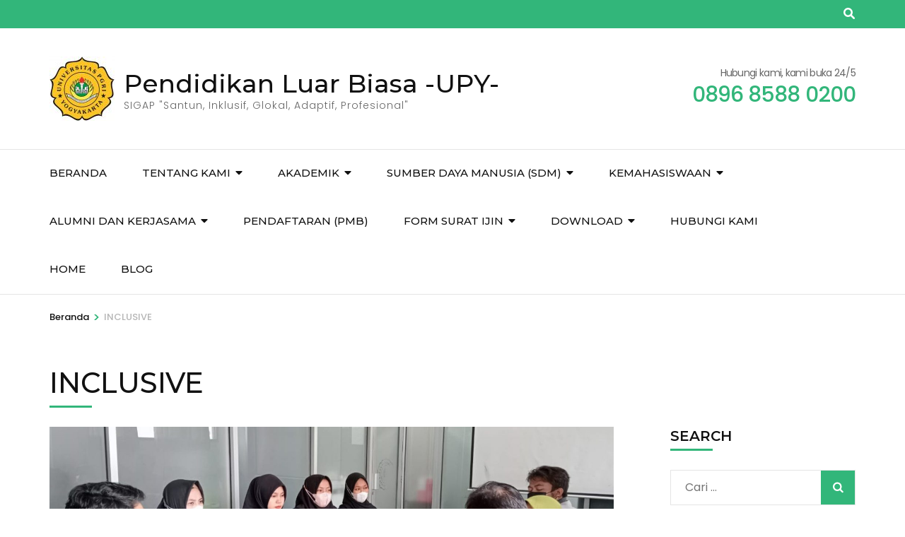

--- FILE ---
content_type: text/html; charset=UTF-8
request_url: https://plb.upy.ac.id/inklusif/
body_size: 12238
content:
    <!DOCTYPE html>
    <html lang="id">
    <head itemscope itemtype="https://schema.org/WebSite">

    <meta charset="UTF-8">
    <meta name="viewport" content="width=device-width, initial-scale=1">
    <link rel="profile" href="http://gmpg.org/xfn/11">
    <title>INCLUSIVE &#8211; Pendidikan Luar Biasa -UPY-</title>
<meta name='robots' content='max-image-preview:large' />
<link rel='dns-prefetch' href='//fonts.googleapis.com' />
<link rel="alternate" type="application/rss+xml" title="Pendidikan Luar Biasa -UPY- &raquo; Feed" href="https://plb.upy.ac.id/feed/" />
<link rel="alternate" type="application/rss+xml" title="Pendidikan Luar Biasa -UPY- &raquo; Umpan Komentar" href="https://plb.upy.ac.id/comments/feed/" />
<link rel="alternate" title="oEmbed (JSON)" type="application/json+oembed" href="https://plb.upy.ac.id/wp-json/oembed/1.0/embed?url=https%3A%2F%2Fplb.upy.ac.id%2Finklusif%2F" />
<link rel="alternate" title="oEmbed (XML)" type="text/xml+oembed" href="https://plb.upy.ac.id/wp-json/oembed/1.0/embed?url=https%3A%2F%2Fplb.upy.ac.id%2Finklusif%2F&#038;format=xml" />
<style id='wp-img-auto-sizes-contain-inline-css' type='text/css'>
img:is([sizes=auto i],[sizes^="auto," i]){contain-intrinsic-size:3000px 1500px}
/*# sourceURL=wp-img-auto-sizes-contain-inline-css */
</style>

<style id='wp-emoji-styles-inline-css' type='text/css'>

	img.wp-smiley, img.emoji {
		display: inline !important;
		border: none !important;
		box-shadow: none !important;
		height: 1em !important;
		width: 1em !important;
		margin: 0 0.07em !important;
		vertical-align: -0.1em !important;
		background: none !important;
		padding: 0 !important;
	}
/*# sourceURL=wp-emoji-styles-inline-css */
</style>
<link rel='stylesheet' id='wp-block-library-css' href='https://plb.upy.ac.id/wp-includes/css/dist/block-library/style.min.css?ver=b744ccc34e4f2957ac02b2ff546920a2' type='text/css' media='all' />
<style id='wp-block-image-inline-css' type='text/css'>
.wp-block-image>a,.wp-block-image>figure>a{display:inline-block}.wp-block-image img{box-sizing:border-box;height:auto;max-width:100%;vertical-align:bottom}@media not (prefers-reduced-motion){.wp-block-image img.hide{visibility:hidden}.wp-block-image img.show{animation:show-content-image .4s}}.wp-block-image[style*=border-radius] img,.wp-block-image[style*=border-radius]>a{border-radius:inherit}.wp-block-image.has-custom-border img{box-sizing:border-box}.wp-block-image.aligncenter{text-align:center}.wp-block-image.alignfull>a,.wp-block-image.alignwide>a{width:100%}.wp-block-image.alignfull img,.wp-block-image.alignwide img{height:auto;width:100%}.wp-block-image .aligncenter,.wp-block-image .alignleft,.wp-block-image .alignright,.wp-block-image.aligncenter,.wp-block-image.alignleft,.wp-block-image.alignright{display:table}.wp-block-image .aligncenter>figcaption,.wp-block-image .alignleft>figcaption,.wp-block-image .alignright>figcaption,.wp-block-image.aligncenter>figcaption,.wp-block-image.alignleft>figcaption,.wp-block-image.alignright>figcaption{caption-side:bottom;display:table-caption}.wp-block-image .alignleft{float:left;margin:.5em 1em .5em 0}.wp-block-image .alignright{float:right;margin:.5em 0 .5em 1em}.wp-block-image .aligncenter{margin-left:auto;margin-right:auto}.wp-block-image :where(figcaption){margin-bottom:1em;margin-top:.5em}.wp-block-image.is-style-circle-mask img{border-radius:9999px}@supports ((-webkit-mask-image:none) or (mask-image:none)) or (-webkit-mask-image:none){.wp-block-image.is-style-circle-mask img{border-radius:0;-webkit-mask-image:url('data:image/svg+xml;utf8,<svg viewBox="0 0 100 100" xmlns="http://www.w3.org/2000/svg"><circle cx="50" cy="50" r="50"/></svg>');mask-image:url('data:image/svg+xml;utf8,<svg viewBox="0 0 100 100" xmlns="http://www.w3.org/2000/svg"><circle cx="50" cy="50" r="50"/></svg>');mask-mode:alpha;-webkit-mask-position:center;mask-position:center;-webkit-mask-repeat:no-repeat;mask-repeat:no-repeat;-webkit-mask-size:contain;mask-size:contain}}:root :where(.wp-block-image.is-style-rounded img,.wp-block-image .is-style-rounded img){border-radius:9999px}.wp-block-image figure{margin:0}.wp-lightbox-container{display:flex;flex-direction:column;position:relative}.wp-lightbox-container img{cursor:zoom-in}.wp-lightbox-container img:hover+button{opacity:1}.wp-lightbox-container button{align-items:center;backdrop-filter:blur(16px) saturate(180%);background-color:#5a5a5a40;border:none;border-radius:4px;cursor:zoom-in;display:flex;height:20px;justify-content:center;opacity:0;padding:0;position:absolute;right:16px;text-align:center;top:16px;width:20px;z-index:100}@media not (prefers-reduced-motion){.wp-lightbox-container button{transition:opacity .2s ease}}.wp-lightbox-container button:focus-visible{outline:3px auto #5a5a5a40;outline:3px auto -webkit-focus-ring-color;outline-offset:3px}.wp-lightbox-container button:hover{cursor:pointer;opacity:1}.wp-lightbox-container button:focus{opacity:1}.wp-lightbox-container button:focus,.wp-lightbox-container button:hover,.wp-lightbox-container button:not(:hover):not(:active):not(.has-background){background-color:#5a5a5a40;border:none}.wp-lightbox-overlay{box-sizing:border-box;cursor:zoom-out;height:100vh;left:0;overflow:hidden;position:fixed;top:0;visibility:hidden;width:100%;z-index:100000}.wp-lightbox-overlay .close-button{align-items:center;cursor:pointer;display:flex;justify-content:center;min-height:40px;min-width:40px;padding:0;position:absolute;right:calc(env(safe-area-inset-right) + 16px);top:calc(env(safe-area-inset-top) + 16px);z-index:5000000}.wp-lightbox-overlay .close-button:focus,.wp-lightbox-overlay .close-button:hover,.wp-lightbox-overlay .close-button:not(:hover):not(:active):not(.has-background){background:none;border:none}.wp-lightbox-overlay .lightbox-image-container{height:var(--wp--lightbox-container-height);left:50%;overflow:hidden;position:absolute;top:50%;transform:translate(-50%,-50%);transform-origin:top left;width:var(--wp--lightbox-container-width);z-index:9999999999}.wp-lightbox-overlay .wp-block-image{align-items:center;box-sizing:border-box;display:flex;height:100%;justify-content:center;margin:0;position:relative;transform-origin:0 0;width:100%;z-index:3000000}.wp-lightbox-overlay .wp-block-image img{height:var(--wp--lightbox-image-height);min-height:var(--wp--lightbox-image-height);min-width:var(--wp--lightbox-image-width);width:var(--wp--lightbox-image-width)}.wp-lightbox-overlay .wp-block-image figcaption{display:none}.wp-lightbox-overlay button{background:none;border:none}.wp-lightbox-overlay .scrim{background-color:#fff;height:100%;opacity:.9;position:absolute;width:100%;z-index:2000000}.wp-lightbox-overlay.active{visibility:visible}@media not (prefers-reduced-motion){.wp-lightbox-overlay.active{animation:turn-on-visibility .25s both}.wp-lightbox-overlay.active img{animation:turn-on-visibility .35s both}.wp-lightbox-overlay.show-closing-animation:not(.active){animation:turn-off-visibility .35s both}.wp-lightbox-overlay.show-closing-animation:not(.active) img{animation:turn-off-visibility .25s both}.wp-lightbox-overlay.zoom.active{animation:none;opacity:1;visibility:visible}.wp-lightbox-overlay.zoom.active .lightbox-image-container{animation:lightbox-zoom-in .4s}.wp-lightbox-overlay.zoom.active .lightbox-image-container img{animation:none}.wp-lightbox-overlay.zoom.active .scrim{animation:turn-on-visibility .4s forwards}.wp-lightbox-overlay.zoom.show-closing-animation:not(.active){animation:none}.wp-lightbox-overlay.zoom.show-closing-animation:not(.active) .lightbox-image-container{animation:lightbox-zoom-out .4s}.wp-lightbox-overlay.zoom.show-closing-animation:not(.active) .lightbox-image-container img{animation:none}.wp-lightbox-overlay.zoom.show-closing-animation:not(.active) .scrim{animation:turn-off-visibility .4s forwards}}@keyframes show-content-image{0%{visibility:hidden}99%{visibility:hidden}to{visibility:visible}}@keyframes turn-on-visibility{0%{opacity:0}to{opacity:1}}@keyframes turn-off-visibility{0%{opacity:1;visibility:visible}99%{opacity:0;visibility:visible}to{opacity:0;visibility:hidden}}@keyframes lightbox-zoom-in{0%{transform:translate(calc((-100vw + var(--wp--lightbox-scrollbar-width))/2 + var(--wp--lightbox-initial-left-position)),calc(-50vh + var(--wp--lightbox-initial-top-position))) scale(var(--wp--lightbox-scale))}to{transform:translate(-50%,-50%) scale(1)}}@keyframes lightbox-zoom-out{0%{transform:translate(-50%,-50%) scale(1);visibility:visible}99%{visibility:visible}to{transform:translate(calc((-100vw + var(--wp--lightbox-scrollbar-width))/2 + var(--wp--lightbox-initial-left-position)),calc(-50vh + var(--wp--lightbox-initial-top-position))) scale(var(--wp--lightbox-scale));visibility:hidden}}
/*# sourceURL=https://plb.upy.ac.id/wp-includes/blocks/image/style.min.css */
</style>
<style id='wp-block-paragraph-inline-css' type='text/css'>
.is-small-text{font-size:.875em}.is-regular-text{font-size:1em}.is-large-text{font-size:2.25em}.is-larger-text{font-size:3em}.has-drop-cap:not(:focus):first-letter{float:left;font-size:8.4em;font-style:normal;font-weight:100;line-height:.68;margin:.05em .1em 0 0;text-transform:uppercase}body.rtl .has-drop-cap:not(:focus):first-letter{float:none;margin-left:.1em}p.has-drop-cap.has-background{overflow:hidden}:root :where(p.has-background){padding:1.25em 2.375em}:where(p.has-text-color:not(.has-link-color)) a{color:inherit}p.has-text-align-left[style*="writing-mode:vertical-lr"],p.has-text-align-right[style*="writing-mode:vertical-rl"]{rotate:180deg}
/*# sourceURL=https://plb.upy.ac.id/wp-includes/blocks/paragraph/style.min.css */
</style>
<style id='global-styles-inline-css' type='text/css'>
:root{--wp--preset--aspect-ratio--square: 1;--wp--preset--aspect-ratio--4-3: 4/3;--wp--preset--aspect-ratio--3-4: 3/4;--wp--preset--aspect-ratio--3-2: 3/2;--wp--preset--aspect-ratio--2-3: 2/3;--wp--preset--aspect-ratio--16-9: 16/9;--wp--preset--aspect-ratio--9-16: 9/16;--wp--preset--color--black: #000000;--wp--preset--color--cyan-bluish-gray: #abb8c3;--wp--preset--color--white: #ffffff;--wp--preset--color--pale-pink: #f78da7;--wp--preset--color--vivid-red: #cf2e2e;--wp--preset--color--luminous-vivid-orange: #ff6900;--wp--preset--color--luminous-vivid-amber: #fcb900;--wp--preset--color--light-green-cyan: #7bdcb5;--wp--preset--color--vivid-green-cyan: #00d084;--wp--preset--color--pale-cyan-blue: #8ed1fc;--wp--preset--color--vivid-cyan-blue: #0693e3;--wp--preset--color--vivid-purple: #9b51e0;--wp--preset--gradient--vivid-cyan-blue-to-vivid-purple: linear-gradient(135deg,rgb(6,147,227) 0%,rgb(155,81,224) 100%);--wp--preset--gradient--light-green-cyan-to-vivid-green-cyan: linear-gradient(135deg,rgb(122,220,180) 0%,rgb(0,208,130) 100%);--wp--preset--gradient--luminous-vivid-amber-to-luminous-vivid-orange: linear-gradient(135deg,rgb(252,185,0) 0%,rgb(255,105,0) 100%);--wp--preset--gradient--luminous-vivid-orange-to-vivid-red: linear-gradient(135deg,rgb(255,105,0) 0%,rgb(207,46,46) 100%);--wp--preset--gradient--very-light-gray-to-cyan-bluish-gray: linear-gradient(135deg,rgb(238,238,238) 0%,rgb(169,184,195) 100%);--wp--preset--gradient--cool-to-warm-spectrum: linear-gradient(135deg,rgb(74,234,220) 0%,rgb(151,120,209) 20%,rgb(207,42,186) 40%,rgb(238,44,130) 60%,rgb(251,105,98) 80%,rgb(254,248,76) 100%);--wp--preset--gradient--blush-light-purple: linear-gradient(135deg,rgb(255,206,236) 0%,rgb(152,150,240) 100%);--wp--preset--gradient--blush-bordeaux: linear-gradient(135deg,rgb(254,205,165) 0%,rgb(254,45,45) 50%,rgb(107,0,62) 100%);--wp--preset--gradient--luminous-dusk: linear-gradient(135deg,rgb(255,203,112) 0%,rgb(199,81,192) 50%,rgb(65,88,208) 100%);--wp--preset--gradient--pale-ocean: linear-gradient(135deg,rgb(255,245,203) 0%,rgb(182,227,212) 50%,rgb(51,167,181) 100%);--wp--preset--gradient--electric-grass: linear-gradient(135deg,rgb(202,248,128) 0%,rgb(113,206,126) 100%);--wp--preset--gradient--midnight: linear-gradient(135deg,rgb(2,3,129) 0%,rgb(40,116,252) 100%);--wp--preset--font-size--small: 13px;--wp--preset--font-size--medium: 20px;--wp--preset--font-size--large: 36px;--wp--preset--font-size--x-large: 42px;--wp--preset--spacing--20: 0.44rem;--wp--preset--spacing--30: 0.67rem;--wp--preset--spacing--40: 1rem;--wp--preset--spacing--50: 1.5rem;--wp--preset--spacing--60: 2.25rem;--wp--preset--spacing--70: 3.38rem;--wp--preset--spacing--80: 5.06rem;--wp--preset--shadow--natural: 6px 6px 9px rgba(0, 0, 0, 0.2);--wp--preset--shadow--deep: 12px 12px 50px rgba(0, 0, 0, 0.4);--wp--preset--shadow--sharp: 6px 6px 0px rgba(0, 0, 0, 0.2);--wp--preset--shadow--outlined: 6px 6px 0px -3px rgb(255, 255, 255), 6px 6px rgb(0, 0, 0);--wp--preset--shadow--crisp: 6px 6px 0px rgb(0, 0, 0);}:where(.is-layout-flex){gap: 0.5em;}:where(.is-layout-grid){gap: 0.5em;}body .is-layout-flex{display: flex;}.is-layout-flex{flex-wrap: wrap;align-items: center;}.is-layout-flex > :is(*, div){margin: 0;}body .is-layout-grid{display: grid;}.is-layout-grid > :is(*, div){margin: 0;}:where(.wp-block-columns.is-layout-flex){gap: 2em;}:where(.wp-block-columns.is-layout-grid){gap: 2em;}:where(.wp-block-post-template.is-layout-flex){gap: 1.25em;}:where(.wp-block-post-template.is-layout-grid){gap: 1.25em;}.has-black-color{color: var(--wp--preset--color--black) !important;}.has-cyan-bluish-gray-color{color: var(--wp--preset--color--cyan-bluish-gray) !important;}.has-white-color{color: var(--wp--preset--color--white) !important;}.has-pale-pink-color{color: var(--wp--preset--color--pale-pink) !important;}.has-vivid-red-color{color: var(--wp--preset--color--vivid-red) !important;}.has-luminous-vivid-orange-color{color: var(--wp--preset--color--luminous-vivid-orange) !important;}.has-luminous-vivid-amber-color{color: var(--wp--preset--color--luminous-vivid-amber) !important;}.has-light-green-cyan-color{color: var(--wp--preset--color--light-green-cyan) !important;}.has-vivid-green-cyan-color{color: var(--wp--preset--color--vivid-green-cyan) !important;}.has-pale-cyan-blue-color{color: var(--wp--preset--color--pale-cyan-blue) !important;}.has-vivid-cyan-blue-color{color: var(--wp--preset--color--vivid-cyan-blue) !important;}.has-vivid-purple-color{color: var(--wp--preset--color--vivid-purple) !important;}.has-black-background-color{background-color: var(--wp--preset--color--black) !important;}.has-cyan-bluish-gray-background-color{background-color: var(--wp--preset--color--cyan-bluish-gray) !important;}.has-white-background-color{background-color: var(--wp--preset--color--white) !important;}.has-pale-pink-background-color{background-color: var(--wp--preset--color--pale-pink) !important;}.has-vivid-red-background-color{background-color: var(--wp--preset--color--vivid-red) !important;}.has-luminous-vivid-orange-background-color{background-color: var(--wp--preset--color--luminous-vivid-orange) !important;}.has-luminous-vivid-amber-background-color{background-color: var(--wp--preset--color--luminous-vivid-amber) !important;}.has-light-green-cyan-background-color{background-color: var(--wp--preset--color--light-green-cyan) !important;}.has-vivid-green-cyan-background-color{background-color: var(--wp--preset--color--vivid-green-cyan) !important;}.has-pale-cyan-blue-background-color{background-color: var(--wp--preset--color--pale-cyan-blue) !important;}.has-vivid-cyan-blue-background-color{background-color: var(--wp--preset--color--vivid-cyan-blue) !important;}.has-vivid-purple-background-color{background-color: var(--wp--preset--color--vivid-purple) !important;}.has-black-border-color{border-color: var(--wp--preset--color--black) !important;}.has-cyan-bluish-gray-border-color{border-color: var(--wp--preset--color--cyan-bluish-gray) !important;}.has-white-border-color{border-color: var(--wp--preset--color--white) !important;}.has-pale-pink-border-color{border-color: var(--wp--preset--color--pale-pink) !important;}.has-vivid-red-border-color{border-color: var(--wp--preset--color--vivid-red) !important;}.has-luminous-vivid-orange-border-color{border-color: var(--wp--preset--color--luminous-vivid-orange) !important;}.has-luminous-vivid-amber-border-color{border-color: var(--wp--preset--color--luminous-vivid-amber) !important;}.has-light-green-cyan-border-color{border-color: var(--wp--preset--color--light-green-cyan) !important;}.has-vivid-green-cyan-border-color{border-color: var(--wp--preset--color--vivid-green-cyan) !important;}.has-pale-cyan-blue-border-color{border-color: var(--wp--preset--color--pale-cyan-blue) !important;}.has-vivid-cyan-blue-border-color{border-color: var(--wp--preset--color--vivid-cyan-blue) !important;}.has-vivid-purple-border-color{border-color: var(--wp--preset--color--vivid-purple) !important;}.has-vivid-cyan-blue-to-vivid-purple-gradient-background{background: var(--wp--preset--gradient--vivid-cyan-blue-to-vivid-purple) !important;}.has-light-green-cyan-to-vivid-green-cyan-gradient-background{background: var(--wp--preset--gradient--light-green-cyan-to-vivid-green-cyan) !important;}.has-luminous-vivid-amber-to-luminous-vivid-orange-gradient-background{background: var(--wp--preset--gradient--luminous-vivid-amber-to-luminous-vivid-orange) !important;}.has-luminous-vivid-orange-to-vivid-red-gradient-background{background: var(--wp--preset--gradient--luminous-vivid-orange-to-vivid-red) !important;}.has-very-light-gray-to-cyan-bluish-gray-gradient-background{background: var(--wp--preset--gradient--very-light-gray-to-cyan-bluish-gray) !important;}.has-cool-to-warm-spectrum-gradient-background{background: var(--wp--preset--gradient--cool-to-warm-spectrum) !important;}.has-blush-light-purple-gradient-background{background: var(--wp--preset--gradient--blush-light-purple) !important;}.has-blush-bordeaux-gradient-background{background: var(--wp--preset--gradient--blush-bordeaux) !important;}.has-luminous-dusk-gradient-background{background: var(--wp--preset--gradient--luminous-dusk) !important;}.has-pale-ocean-gradient-background{background: var(--wp--preset--gradient--pale-ocean) !important;}.has-electric-grass-gradient-background{background: var(--wp--preset--gradient--electric-grass) !important;}.has-midnight-gradient-background{background: var(--wp--preset--gradient--midnight) !important;}.has-small-font-size{font-size: var(--wp--preset--font-size--small) !important;}.has-medium-font-size{font-size: var(--wp--preset--font-size--medium) !important;}.has-large-font-size{font-size: var(--wp--preset--font-size--large) !important;}.has-x-large-font-size{font-size: var(--wp--preset--font-size--x-large) !important;}
/*# sourceURL=global-styles-inline-css */
</style>

<style id='classic-theme-styles-inline-css' type='text/css'>
/*! This file is auto-generated */
.wp-block-button__link{color:#fff;background-color:#32373c;border-radius:9999px;box-shadow:none;text-decoration:none;padding:calc(.667em + 2px) calc(1.333em + 2px);font-size:1.125em}.wp-block-file__button{background:#32373c;color:#fff;text-decoration:none}
/*# sourceURL=/wp-includes/css/classic-themes.min.css */
</style>
<link rel='stylesheet' id='dashicons-css' href='https://plb.upy.ac.id/wp-includes/css/dashicons.min.css?ver=b744ccc34e4f2957ac02b2ff546920a2' type='text/css' media='all' />
<link rel='stylesheet' id='everest-forms-general-css' href='https://plb.upy.ac.id/wp-content/plugins/everest-forms/assets/css/everest-forms.css?ver=3.4.1' type='text/css' media='all' />
<link rel='stylesheet' id='jquery-intl-tel-input-css' href='https://plb.upy.ac.id/wp-content/plugins/everest-forms/assets/css/intlTelInput.css?ver=3.4.1' type='text/css' media='all' />
<link rel='stylesheet' id='animate-css' href='https://plb.upy.ac.id/wp-content/themes/travel-agency/css/animate.min.css?ver=1.5.5' type='text/css' media='all' />
<link rel='stylesheet' id='travel-agency-google-fonts-css' href='https://fonts.googleapis.com/css?family=Poppins%3A100%2C100i%2C200%2C200i%2C300%2C300i%2C400%2C400i%2C500%2C500i%2C600%2C600i%2C700%2C700i%2C800%2C800i%2C900%2C900i%7CMontserrat%3A100%2C100i%2C200%2C200i%2C300%2C300i%2C400%2C400i%2C500%2C500i%2C600%2C600i%2C700%2C700i%2C800%2C800i%2C900%2C900i&#038;ver=b744ccc34e4f2957ac02b2ff546920a2#038;display=fallback' type='text/css' media='all' />
<link rel='stylesheet' id='travel-agency-style-css' href='https://plb.upy.ac.id/wp-content/themes/travel-agency/style.css?ver=1.5.5' type='text/css' media='all' />
<script type="text/javascript" src="https://plb.upy.ac.id/wp-includes/js/jquery/jquery.min.js?ver=3.7.1" id="jquery-core-js"></script>
<script type="text/javascript" src="https://plb.upy.ac.id/wp-includes/js/jquery/jquery-migrate.min.js?ver=3.4.1" id="jquery-migrate-js"></script>
<link rel="https://api.w.org/" href="https://plb.upy.ac.id/wp-json/" /><link rel="alternate" title="JSON" type="application/json" href="https://plb.upy.ac.id/wp-json/wp/v2/pages/431" /><link rel="EditURI" type="application/rsd+xml" title="RSD" href="https://plb.upy.ac.id/xmlrpc.php?rsd" />

<link rel="canonical" href="https://plb.upy.ac.id/inklusif/" />
<link rel='shortlink' href='https://plb.upy.ac.id/?p=431' />
<link rel="icon" href="https://plb.upy.ac.id/wp-content/uploads/2020/11/cropped-logo-kecil-e1604549934987-1-32x32.png" sizes="32x32" />
<link rel="icon" href="https://plb.upy.ac.id/wp-content/uploads/2020/11/cropped-logo-kecil-e1604549934987-1-192x192.png" sizes="192x192" />
<link rel="apple-touch-icon" href="https://plb.upy.ac.id/wp-content/uploads/2020/11/cropped-logo-kecil-e1604549934987-1-180x180.png" />
<meta name="msapplication-TileImage" content="https://plb.upy.ac.id/wp-content/uploads/2020/11/cropped-logo-kecil-e1604549934987-1-270x270.png" />

</head>

<body class="wp-singular page-template-default page page-id-431 wp-custom-logo wp-theme-travel-agency everest-forms-no-js rightsidebar" itemscope itemtype="https://schema.org/WebPage">
	
    <div id="page" class="site">
        <a class="skip-link screen-reader-text" href="#acc-content">Lompat ke konten (Tekan Enter)</a>
        <header id="masthead" class="site-header" itemscope itemtype="https://schema.org/WPHeader">
		
        <div class="header-holder">			
                        <div class="header-t">
				<div class="container">
										<div class="tools">
						        <div class="form-section">
            <button id="btn-search" class="search-btn" data-toggle-target=".header-search-modal" data-toggle-body-class="showing-search-modal" aria-expanded="false" data-set-focus=".header-search-modal .search-field">
                <span class="fa fa-search"></span>
            </button>

            <div class="form-holder search header-searh-wrap header-search-modal cover-modal" data-modal-target-string=".header-search-modal">
                <div>
                    <form role="search" method="get" class="search-form" action="https://plb.upy.ac.id/">
				<label>
					<span class="screen-reader-text">Cari untuk:</span>
					<input type="search" class="search-field" placeholder="Cari &hellip;" value="" name="s" />
				</label>
				<input type="submit" class="search-submit" value="Cari" />
			</form>                    <button class="btn-form-close" data-toggle-target=".header-search-modal" data-toggle-body-class="showing-search-modal" aria-expanded="false" data-set-focus=".header-search-modal">  </button>
                </div>
            </div>
    	</div><!-- .form-section -->
        						
					</div>                     
				</div>
			</div> <!-- header-t ends -->
                        
            <div class="header-b">
				<div class="container">
					<div class="site-branding" itemscope itemtype="https://schema.org/Organization">
						<a href="https://plb.upy.ac.id/" class="custom-logo-link" rel="home"><img width="92" height="91" src="https://plb.upy.ac.id/wp-content/uploads/2020/11/logo-e1604549819814.jpg" class="custom-logo" alt="Pendidikan Luar Biasa -UPY-" decoding="async" /></a>                        <div class="text-logo">
							                                <p class="site-title" itemprop="name"><a href="https://plb.upy.ac.id/" rel="home" itemprop="url">Pendidikan Luar Biasa -UPY-</a></p>
                                                            <p class="site-description" itemprop="description"> SIGAP &quot;Santun, Inklusif, Glokal, Adaptif, Profesional&quot;</p>
                                                    </div>
                    </div><!-- .site-branding -->
                    
                                        <div class="right">
                        <span class="phone-label">Hubungi kami, kami buka 24/5</span><a href="tel:089685880200" class="tel-link"><span class="phone">0896 8588 0200</span></a>                    </div>
                                        
				</div>
			</div> <!-- header-b ends -->
                        
		</div> <!-- header-holder ends -->
		
        <div class="nav-holder">
			<div class="container">
                <a href="https://plb.upy.ac.id/" class="home-link"><i class="fa fa-home"></i></a>

                <div class="mobile-menu-wrapper">
                    <button id="primary-toggle-button" data-toggle-target=".main-menu-modal" data-toggle-body-class="showing-main-menu-modal" aria-expanded="false" data-set-focus=".close-main-nav-toggle">MENU<i class="fa fa-bars"></i></button>

                    <nav id="mobile-site-navigation" class="main-navigation mobile-navigation">        
                        <div class="primary-menu-list main-menu-modal cover-modal" data-modal-target-string=".main-menu-modal">
                            <button class="close close-main-nav-toggle" data-toggle-target=".main-menu-modal" data-toggle-body-class="showing-main-menu-modal" aria-expanded="false" data-set-focus=".main-menu-modal">
                                CLOSE                                <i class="fas fa-times"></i>
                            </button>
                            <div class="mobile-menu" aria-label="Mobile">
                                <div class="menu-main-menu-container"><ul id="mobile-primary-menu" class="nav-menu main-menu-modal"><li id="menu-item-286" class="menu-item menu-item-type-custom menu-item-object-custom menu-item-home menu-item-286"><a href="http://plb.upy.ac.id/#beranda">Beranda</a></li>
<li id="menu-item-78" class="menu-item menu-item-type-custom menu-item-object-custom menu-item-has-children menu-item-78"><a href="http://plb.upy.ac.id/tentang%20kami">Tentang Kami</a>
<ul class="sub-menu">
	<li id="menu-item-598" class="menu-item menu-item-type-post_type menu-item-object-page menu-item-598"><a href="https://plb.upy.ac.id/profil-prodi-plb/">Sejarah PLB UPY</a></li>
	<li id="menu-item-770" class="menu-item menu-item-type-post_type menu-item-object-page menu-item-770"><a href="https://plb.upy.ac.id/visi-misi-dan-tujuan/">Visi Misi dan Tujuan</a></li>
	<li id="menu-item-525" class="menu-item menu-item-type-post_type menu-item-object-page menu-item-525"><a href="https://plb.upy.ac.id/sambutan-kaprodi-plb/">Sambutan Kaprodi</a></li>
	<li id="menu-item-1295" class="menu-item menu-item-type-post_type menu-item-object-page menu-item-1295"><a href="https://plb.upy.ac.id/struktur-organisasi/">Struktur Organisasi</a></li>
	<li id="menu-item-736" class="menu-item menu-item-type-post_type menu-item-object-page menu-item-736"><a href="https://plb.upy.ac.id/akreditasi-prodi/">Akreditasi Prodi</a></li>
	<li id="menu-item-526" class="menu-item menu-item-type-post_type menu-item-object-page menu-item-526"><a href="https://plb.upy.ac.id/profil-lulusan/">Profil Lulusan</a></li>
	<li id="menu-item-737" class="menu-item menu-item-type-post_type menu-item-object-page menu-item-737"><a href="https://plb.upy.ac.id/fasilitas-prodi-plb/">Fasilitas</a></li>
	<li id="menu-item-738" class="menu-item menu-item-type-post_type menu-item-object-page menu-item-738"><a href="https://plb.upy.ac.id/peta-lokasi/">Lokasi</a></li>
</ul>
</li>
<li id="menu-item-349" class="menu-item menu-item-type-custom menu-item-object-custom menu-item-has-children menu-item-349"><a href="https://plb.upy.ac.id/akademik/">Akademik</a>
<ul class="sub-menu">
	<li id="menu-item-1504" class="menu-item menu-item-type-custom menu-item-object-custom menu-item-1504"><a href="https://drive.google.com/file/d/1_VLfcXGFaRVGLm76-Jd-sRB9OlZZ9OuV/view?usp=sharing">Kurikulum Prodi PLB</a></li>
	<li id="menu-item-79" class="menu-item menu-item-type-custom menu-item-object-custom menu-item-79"><a href="https://journal.upy.ac.id/index.php/PLB">Jurnal Exponential PLB</a></li>
	<li id="menu-item-1067" class="menu-item menu-item-type-custom menu-item-object-custom menu-item-1067"><a href="https://drive.google.com/file/d/1sA1zwiqrKtB-VZFzGZE23iapZGUOP0Xl/view?usp=sharing">Kalender Akademik TA. 2023/2024</a></li>
	<li id="menu-item-1571" class="menu-item menu-item-type-custom menu-item-object-custom menu-item-1571"><a href="https://drive.google.com/file/d/1YTn9o5PUEHsNVXhJ_mroDGFZnZmAIlDU/view?usp=sharing">Mekanisme Pendaftaran Ujian Skripsi</a></li>
	<li id="menu-item-1767" class="menu-item menu-item-type-post_type menu-item-object-page menu-item-1767"><a href="https://plb.upy.ac.id/mata-kuliah-semester-ganjil/">Mata Kuliah Semester Ganjil</a></li>
	<li id="menu-item-1753" class="menu-item menu-item-type-post_type menu-item-object-page menu-item-1753"><a href="https://plb.upy.ac.id/sebaran-mata-kuliah-semster-genap/">Mata Kuliah Semester Genap</a></li>
	<li id="menu-item-1579" class="menu-item menu-item-type-post_type menu-item-object-page menu-item-1579"><a href="https://plb.upy.ac.id/pengumpulan-berkas-dan-ujian-skripsi/">Pengumpulan Berkas &#038; Ujian Skripsi</a></li>
</ul>
</li>
<li id="menu-item-666" class="menu-item menu-item-type-post_type menu-item-object-page menu-item-has-children menu-item-666"><a href="https://plb.upy.ac.id/dosen-prodi/">Sumber Daya Manusia (SDM)</a>
<ul class="sub-menu">
	<li id="menu-item-758" class="menu-item menu-item-type-post_type menu-item-object-page menu-item-758"><a href="https://plb.upy.ac.id/dosen/">Dosen</a></li>
	<li id="menu-item-764" class="menu-item menu-item-type-post_type menu-item-object-page menu-item-764"><a href="https://plb.upy.ac.id/tenaga-pendidik/">Staff Admin</a></li>
</ul>
</li>
<li id="menu-item-1107" class="menu-item menu-item-type-post_type menu-item-object-page menu-item-has-children menu-item-1107"><a href="https://plb.upy.ac.id/mahasiswa-2/">Kemahasiswaan</a>
<ul class="sub-menu">
	<li id="menu-item-1099" class="menu-item menu-item-type-post_type menu-item-object-page menu-item-1099"><a href="https://plb.upy.ac.id/hmp-plb/">HMP PLB</a></li>
	<li id="menu-item-1108" class="menu-item menu-item-type-post_type menu-item-object-page menu-item-1108"><a href="https://plb.upy.ac.id/hmp-plb-2/">Prestasi</a></li>
	<li id="menu-item-1117" class="menu-item menu-item-type-post_type menu-item-object-page menu-item-1117"><a href="https://plb.upy.ac.id/galeri/">Galeri</a></li>
	<li id="menu-item-1124" class="menu-item menu-item-type-post_type menu-item-object-page menu-item-1124"><a href="https://plb.upy.ac.id/beasiswa/">Beasiswa</a></li>
</ul>
</li>
<li id="menu-item-972" class="menu-item menu-item-type-post_type menu-item-object-page menu-item-has-children menu-item-972"><a href="https://plb.upy.ac.id/riset-dan-kerjasama/">Alumni dan Kerjasama</a>
<ul class="sub-menu">
	<li id="menu-item-1052" class="menu-item menu-item-type-custom menu-item-object-custom menu-item-1052"><a href="https://forms.gle/krqvwUtY5QdYQm4f8">Alumni PLB</a></li>
	<li id="menu-item-1076" class="menu-item menu-item-type-custom menu-item-object-custom menu-item-1076"><a href="https://forms.gle/FpboFSX3Y1K5nitt7">Pengguna Lulusan</a></li>
	<li id="menu-item-1393" class="menu-item menu-item-type-post_type menu-item-object-page menu-item-1393"><a href="https://plb.upy.ac.id/kerjasama-2/">Kerjasama</a></li>
</ul>
</li>
<li id="menu-item-1029" class="menu-item menu-item-type-custom menu-item-object-custom menu-item-1029"><a href="https://pmb.upy.ac.id/">Pendaftaran (PMB)</a></li>
<li id="menu-item-1634" class="menu-item menu-item-type-custom menu-item-object-custom menu-item-has-children menu-item-1634"><a href="http://plb.upy.ac.id/FormSuratIjin/">Form Surat Ijin</a>
<ul class="sub-menu">
	<li id="menu-item-1641" class="menu-item menu-item-type-custom menu-item-object-custom menu-item-1641"><a href="https://forms.gle/fpLLJ83A5rRn57VH6">Surat Aktif Kuliah</a></li>
	<li id="menu-item-1645" class="menu-item menu-item-type-custom menu-item-object-custom menu-item-1645"><a href="https://forms.gle/bMzRQVxdmC56MRiQA">Surat Tunjangan Gaji</a></li>
	<li id="menu-item-1639" class="menu-item menu-item-type-custom menu-item-object-custom menu-item-1639"><a href="https://forms.gle/ksBHcgAoHYvYXd9C6">Surat Ijin Observasi</a></li>
	<li id="menu-item-1644" class="menu-item menu-item-type-custom menu-item-object-custom menu-item-1644"><a href="https://forms.gle/V96RTXywC4v67Sbw7">Surat Ijin Instrumen</a></li>
	<li id="menu-item-1642" class="menu-item menu-item-type-custom menu-item-object-custom menu-item-1642"><a href="https://forms.gle/z2kADn2rYnwJzS5t8">Surat Ijin Penelitian</a></li>
	<li id="menu-item-1643" class="menu-item menu-item-type-custom menu-item-object-custom menu-item-1643"><a href="https://forms.gle/uMsJ2Syzdq17mWyP9">Surat Ijin Magang</a></li>
</ul>
</li>
<li id="menu-item-269" class="menu-item menu-item-type-custom menu-item-object-custom menu-item-has-children menu-item-269"><a href="http://plb.upy.ac.id/download/">Download</a>
<ul class="sub-menu">
	<li id="menu-item-1068" class="menu-item menu-item-type-custom menu-item-object-custom menu-item-1068"><a href="https://drive.google.com/file/d/1VXnbtnOrYHoPC4jpOX4QBvYSBGy1pSpM/view?usp=sharing">Buku Pedoman Penulisan Skripsi</a></li>
	<li id="menu-item-1311" class="menu-item menu-item-type-custom menu-item-object-custom menu-item-1311"><a href="https://drive.google.com/file/d/1H1BdnxMsXqnJZl-tPa31oblknWE0jWzL/view?usp=sharing">Buku Pedoman Akademik</a></li>
	<li id="menu-item-1168" class="menu-item menu-item-type-custom menu-item-object-custom menu-item-1168"><a href="https://drive.google.com/drive/u/3/folders/1fFlY3qXas03sUUJy92Ut03mrhIJimi_l">Buku Pedoman Microteaching</a></li>
	<li id="menu-item-1069" class="menu-item menu-item-type-custom menu-item-object-custom menu-item-1069"><a href="https://drive.google.com/file/d/1KwWe2wkO0aFPPENjTBv0P4LwQ15Iwxei/view?usp=sharing">Buku Pedoman PLP II</a></li>
	<li id="menu-item-1202" class="menu-item menu-item-type-custom menu-item-object-custom menu-item-1202"><a href="https://drive.google.com/file/d/18zakAIGSH5Q5fY8k_f0gLLyZsTxoOvXk/view?usp=sharing%20">Brosur PMB PLB</a></li>
	<li id="menu-item-888" class="menu-item menu-item-type-post_type menu-item-object-page menu-item-888"><a href="https://plb.upy.ac.id/form-mbkm-2023/">Form MBKM 2024</a></li>
	<li id="menu-item-1664" class="menu-item menu-item-type-post_type menu-item-object-page menu-item-1664"><a href="https://plb.upy.ac.id/surat-persetujuan-orangtua-mbkm/">Surat Persetujuan Orangtua (MBKM)</a></li>
	<li id="menu-item-1164" class="menu-item menu-item-type-post_type menu-item-object-page menu-item-1164"><a href="https://plb.upy.ac.id/form-pendaftaran-ujian-skripsi/">Form Pendaftaran Ujian Skripsi</a></li>
	<li id="menu-item-1163" class="menu-item menu-item-type-post_type menu-item-object-page menu-item-1163"><a href="https://plb.upy.ac.id/form-pendaftaran-ujian-seminar-proposal/">Form Pendaftaran Ujian Sempro</a></li>
</ul>
</li>
<li id="menu-item-1002" class="menu-item menu-item-type-post_type menu-item-object-page menu-item-1002"><a href="https://plb.upy.ac.id/contact-us/">Hubungi Kami</a></li>
<li id="menu-item-1843" class="menu-item menu-item-type-post_type menu-item-object-page menu-item-home menu-item-1843"><a href="https://plb.upy.ac.id/">Home</a></li>
<li id="menu-item-1845" class="menu-item menu-item-type-post_type menu-item-object-page menu-item-1845"><a href="https://plb.upy.ac.id/blog/">Blog</a></li>
</ul></div>                            </div>
                        </div>
                    </nav><!-- #mobile-site-navigation -->
                </div>

                <nav id="site-navigation" class="main-navigation" itemscope itemtype="https://schema.org/SiteNavigationElement">
        			<div class="menu-main-menu-container"><ul id="primary-menu" class="menu"><li class="menu-item menu-item-type-custom menu-item-object-custom menu-item-home menu-item-286"><a href="http://plb.upy.ac.id/#beranda">Beranda</a></li>
<li class="menu-item menu-item-type-custom menu-item-object-custom menu-item-has-children menu-item-78"><a href="http://plb.upy.ac.id/tentang%20kami">Tentang Kami</a>
<ul class="sub-menu">
	<li class="menu-item menu-item-type-post_type menu-item-object-page menu-item-598"><a href="https://plb.upy.ac.id/profil-prodi-plb/">Sejarah PLB UPY</a></li>
	<li class="menu-item menu-item-type-post_type menu-item-object-page menu-item-770"><a href="https://plb.upy.ac.id/visi-misi-dan-tujuan/">Visi Misi dan Tujuan</a></li>
	<li class="menu-item menu-item-type-post_type menu-item-object-page menu-item-525"><a href="https://plb.upy.ac.id/sambutan-kaprodi-plb/">Sambutan Kaprodi</a></li>
	<li class="menu-item menu-item-type-post_type menu-item-object-page menu-item-1295"><a href="https://plb.upy.ac.id/struktur-organisasi/">Struktur Organisasi</a></li>
	<li class="menu-item menu-item-type-post_type menu-item-object-page menu-item-736"><a href="https://plb.upy.ac.id/akreditasi-prodi/">Akreditasi Prodi</a></li>
	<li class="menu-item menu-item-type-post_type menu-item-object-page menu-item-526"><a href="https://plb.upy.ac.id/profil-lulusan/">Profil Lulusan</a></li>
	<li class="menu-item menu-item-type-post_type menu-item-object-page menu-item-737"><a href="https://plb.upy.ac.id/fasilitas-prodi-plb/">Fasilitas</a></li>
	<li class="menu-item menu-item-type-post_type menu-item-object-page menu-item-738"><a href="https://plb.upy.ac.id/peta-lokasi/">Lokasi</a></li>
</ul>
</li>
<li class="menu-item menu-item-type-custom menu-item-object-custom menu-item-has-children menu-item-349"><a href="https://plb.upy.ac.id/akademik/">Akademik</a>
<ul class="sub-menu">
	<li class="menu-item menu-item-type-custom menu-item-object-custom menu-item-1504"><a href="https://drive.google.com/file/d/1_VLfcXGFaRVGLm76-Jd-sRB9OlZZ9OuV/view?usp=sharing">Kurikulum Prodi PLB</a></li>
	<li class="menu-item menu-item-type-custom menu-item-object-custom menu-item-79"><a href="https://journal.upy.ac.id/index.php/PLB">Jurnal Exponential PLB</a></li>
	<li class="menu-item menu-item-type-custom menu-item-object-custom menu-item-1067"><a href="https://drive.google.com/file/d/1sA1zwiqrKtB-VZFzGZE23iapZGUOP0Xl/view?usp=sharing">Kalender Akademik TA. 2023/2024</a></li>
	<li class="menu-item menu-item-type-custom menu-item-object-custom menu-item-1571"><a href="https://drive.google.com/file/d/1YTn9o5PUEHsNVXhJ_mroDGFZnZmAIlDU/view?usp=sharing">Mekanisme Pendaftaran Ujian Skripsi</a></li>
	<li class="menu-item menu-item-type-post_type menu-item-object-page menu-item-1767"><a href="https://plb.upy.ac.id/mata-kuliah-semester-ganjil/">Mata Kuliah Semester Ganjil</a></li>
	<li class="menu-item menu-item-type-post_type menu-item-object-page menu-item-1753"><a href="https://plb.upy.ac.id/sebaran-mata-kuliah-semster-genap/">Mata Kuliah Semester Genap</a></li>
	<li class="menu-item menu-item-type-post_type menu-item-object-page menu-item-1579"><a href="https://plb.upy.ac.id/pengumpulan-berkas-dan-ujian-skripsi/">Pengumpulan Berkas &#038; Ujian Skripsi</a></li>
</ul>
</li>
<li class="menu-item menu-item-type-post_type menu-item-object-page menu-item-has-children menu-item-666"><a href="https://plb.upy.ac.id/dosen-prodi/">Sumber Daya Manusia (SDM)</a>
<ul class="sub-menu">
	<li class="menu-item menu-item-type-post_type menu-item-object-page menu-item-758"><a href="https://plb.upy.ac.id/dosen/">Dosen</a></li>
	<li class="menu-item menu-item-type-post_type menu-item-object-page menu-item-764"><a href="https://plb.upy.ac.id/tenaga-pendidik/">Staff Admin</a></li>
</ul>
</li>
<li class="menu-item menu-item-type-post_type menu-item-object-page menu-item-has-children menu-item-1107"><a href="https://plb.upy.ac.id/mahasiswa-2/">Kemahasiswaan</a>
<ul class="sub-menu">
	<li class="menu-item menu-item-type-post_type menu-item-object-page menu-item-1099"><a href="https://plb.upy.ac.id/hmp-plb/">HMP PLB</a></li>
	<li class="menu-item menu-item-type-post_type menu-item-object-page menu-item-1108"><a href="https://plb.upy.ac.id/hmp-plb-2/">Prestasi</a></li>
	<li class="menu-item menu-item-type-post_type menu-item-object-page menu-item-1117"><a href="https://plb.upy.ac.id/galeri/">Galeri</a></li>
	<li class="menu-item menu-item-type-post_type menu-item-object-page menu-item-1124"><a href="https://plb.upy.ac.id/beasiswa/">Beasiswa</a></li>
</ul>
</li>
<li class="menu-item menu-item-type-post_type menu-item-object-page menu-item-has-children menu-item-972"><a href="https://plb.upy.ac.id/riset-dan-kerjasama/">Alumni dan Kerjasama</a>
<ul class="sub-menu">
	<li class="menu-item menu-item-type-custom menu-item-object-custom menu-item-1052"><a href="https://forms.gle/krqvwUtY5QdYQm4f8">Alumni PLB</a></li>
	<li class="menu-item menu-item-type-custom menu-item-object-custom menu-item-1076"><a href="https://forms.gle/FpboFSX3Y1K5nitt7">Pengguna Lulusan</a></li>
	<li class="menu-item menu-item-type-post_type menu-item-object-page menu-item-1393"><a href="https://plb.upy.ac.id/kerjasama-2/">Kerjasama</a></li>
</ul>
</li>
<li class="menu-item menu-item-type-custom menu-item-object-custom menu-item-1029"><a href="https://pmb.upy.ac.id/">Pendaftaran (PMB)</a></li>
<li class="menu-item menu-item-type-custom menu-item-object-custom menu-item-has-children menu-item-1634"><a href="http://plb.upy.ac.id/FormSuratIjin/">Form Surat Ijin</a>
<ul class="sub-menu">
	<li class="menu-item menu-item-type-custom menu-item-object-custom menu-item-1641"><a href="https://forms.gle/fpLLJ83A5rRn57VH6">Surat Aktif Kuliah</a></li>
	<li class="menu-item menu-item-type-custom menu-item-object-custom menu-item-1645"><a href="https://forms.gle/bMzRQVxdmC56MRiQA">Surat Tunjangan Gaji</a></li>
	<li class="menu-item menu-item-type-custom menu-item-object-custom menu-item-1639"><a href="https://forms.gle/ksBHcgAoHYvYXd9C6">Surat Ijin Observasi</a></li>
	<li class="menu-item menu-item-type-custom menu-item-object-custom menu-item-1644"><a href="https://forms.gle/V96RTXywC4v67Sbw7">Surat Ijin Instrumen</a></li>
	<li class="menu-item menu-item-type-custom menu-item-object-custom menu-item-1642"><a href="https://forms.gle/z2kADn2rYnwJzS5t8">Surat Ijin Penelitian</a></li>
	<li class="menu-item menu-item-type-custom menu-item-object-custom menu-item-1643"><a href="https://forms.gle/uMsJ2Syzdq17mWyP9">Surat Ijin Magang</a></li>
</ul>
</li>
<li class="menu-item menu-item-type-custom menu-item-object-custom menu-item-has-children menu-item-269"><a href="http://plb.upy.ac.id/download/">Download</a>
<ul class="sub-menu">
	<li class="menu-item menu-item-type-custom menu-item-object-custom menu-item-1068"><a href="https://drive.google.com/file/d/1VXnbtnOrYHoPC4jpOX4QBvYSBGy1pSpM/view?usp=sharing">Buku Pedoman Penulisan Skripsi</a></li>
	<li class="menu-item menu-item-type-custom menu-item-object-custom menu-item-1311"><a href="https://drive.google.com/file/d/1H1BdnxMsXqnJZl-tPa31oblknWE0jWzL/view?usp=sharing">Buku Pedoman Akademik</a></li>
	<li class="menu-item menu-item-type-custom menu-item-object-custom menu-item-1168"><a href="https://drive.google.com/drive/u/3/folders/1fFlY3qXas03sUUJy92Ut03mrhIJimi_l">Buku Pedoman Microteaching</a></li>
	<li class="menu-item menu-item-type-custom menu-item-object-custom menu-item-1069"><a href="https://drive.google.com/file/d/1KwWe2wkO0aFPPENjTBv0P4LwQ15Iwxei/view?usp=sharing">Buku Pedoman PLP II</a></li>
	<li class="menu-item menu-item-type-custom menu-item-object-custom menu-item-1202"><a href="https://drive.google.com/file/d/18zakAIGSH5Q5fY8k_f0gLLyZsTxoOvXk/view?usp=sharing%20">Brosur PMB PLB</a></li>
	<li class="menu-item menu-item-type-post_type menu-item-object-page menu-item-888"><a href="https://plb.upy.ac.id/form-mbkm-2023/">Form MBKM 2024</a></li>
	<li class="menu-item menu-item-type-post_type menu-item-object-page menu-item-1664"><a href="https://plb.upy.ac.id/surat-persetujuan-orangtua-mbkm/">Surat Persetujuan Orangtua (MBKM)</a></li>
	<li class="menu-item menu-item-type-post_type menu-item-object-page menu-item-1164"><a href="https://plb.upy.ac.id/form-pendaftaran-ujian-skripsi/">Form Pendaftaran Ujian Skripsi</a></li>
	<li class="menu-item menu-item-type-post_type menu-item-object-page menu-item-1163"><a href="https://plb.upy.ac.id/form-pendaftaran-ujian-seminar-proposal/">Form Pendaftaran Ujian Sempro</a></li>
</ul>
</li>
<li class="menu-item menu-item-type-post_type menu-item-object-page menu-item-1002"><a href="https://plb.upy.ac.id/contact-us/">Hubungi Kami</a></li>
<li class="menu-item menu-item-type-post_type menu-item-object-page menu-item-home menu-item-1843"><a href="https://plb.upy.ac.id/">Home</a></li>
<li class="menu-item menu-item-type-post_type menu-item-object-page menu-item-1845"><a href="https://plb.upy.ac.id/blog/">Blog</a></li>
</ul></div>        		</nav><!-- #site-navigation --> 
			</div>
		</div> <!-- nav-holder ends -->
        
	</header> <!-- header ends -->
    <div class="top-bar"><div class="container"><div id="crumbs" itemscope itemtype="https://schema.org/BreadcrumbList"><span itemprop="itemListElement" itemscope itemtype="https://schema.org/ListItem"><a itemprop="item" href="https://plb.upy.ac.id"><span itemprop="name">Beranda</span></a><meta itemprop="position" content="1" /><span class="separator">&gt;</span></span><span class="current" itemprop="itemListElement" itemscope itemtype="https://schema.org/ListItem"><a itemprop="item" href="https://plb.upy.ac.id/inklusif/"><span itemprop="name">INCLUSIVE</span></a><meta itemprop="position" content="2" /></span></div></div></div><div id="acc-content"><!-- For accessibility purpose -->    <div id="content" class="site-content">
        <div class="container">
                

        <header class="page-header">
        <h1 class="page-title">INCLUSIVE</h1>        </header><!-- .page-header -->
                        <div class="row">
                
	<div id="primary" class="content-area">
		<main id="main" class="site-main">

			
<article id="post-431" class="post-431 page type-page status-publish has-post-thumbnail hentry">
	
    <div class="post-thumbnail"><img width="1108" height="540" src="https://plb.upy.ac.id/wp-content/uploads/2022/09/sidang-1.jpg" class="attachment-travel-agency-full size-travel-agency-full wp-post-image" alt="" itemprop="image" decoding="async" fetchpriority="high" srcset="https://plb.upy.ac.id/wp-content/uploads/2022/09/sidang-1.jpg 1600w, https://plb.upy.ac.id/wp-content/uploads/2022/09/sidang-1-300x146.jpg 300w, https://plb.upy.ac.id/wp-content/uploads/2022/09/sidang-1-1024x499.jpg 1024w, https://plb.upy.ac.id/wp-content/uploads/2022/09/sidang-1-768x374.jpg 768w, https://plb.upy.ac.id/wp-content/uploads/2022/09/sidang-1-1536x749.jpg 1536w" sizes="(max-width: 1108px) 100vw, 1108px" /></div>    
    <div class="text-holder">
    	    <div class="entry-content" itemprop="text">
		
<figure class="wp-block-image size-large"><img decoding="async" width="1024" height="499" src="http://plb.upy.ac.id/wp-content/uploads/2022/09/sidang-1-1024x499.jpg" alt="" class="wp-image-439" srcset="https://plb.upy.ac.id/wp-content/uploads/2022/09/sidang-1-1024x499.jpg 1024w, https://plb.upy.ac.id/wp-content/uploads/2022/09/sidang-1-300x146.jpg 300w, https://plb.upy.ac.id/wp-content/uploads/2022/09/sidang-1-768x374.jpg 768w, https://plb.upy.ac.id/wp-content/uploads/2022/09/sidang-1-1536x749.jpg 1536w, https://plb.upy.ac.id/wp-content/uploads/2022/09/sidang-1.jpg 1600w" sizes="(max-width: 1024px) 100vw, 1024px" /></figure>



<p>“Inclusive education seeks to address the learning needs of all children, with a specific focus on those who are vulnerable to marginalization and exclusion. The goal is to promote opportunities for all children to participate and be treated equally.”</p>
	</div><!-- .entry-content -->
    	<footer class="entry-footer">
		        
		<div class="meta-holder">
			<div class="meta-info">
				                
			</div>			
		</div>
        	</footer><!-- .entry-footer -->
	    </div><!-- .text-holder -->
    
</article><!-- #post-431 -->

		</main><!-- #main -->
	</div><!-- #primary -->


<aside id="secondary" class="widget-area" itemscope itemtype="https://schema.org/WPSideBar">
	<section id="search-1" class="widget widget_search"><h2 class="widget-title">Search</h2><form role="search" method="get" class="search-form" action="https://plb.upy.ac.id/">
				<label>
					<span class="screen-reader-text">Cari untuk:</span>
					<input type="search" class="search-field" placeholder="Cari &hellip;" value="" name="s" />
				</label>
				<input type="submit" class="search-submit" value="Cari" />
			</form></section><section id="archives-1" class="widget widget_archive"><h2 class="widget-title">Archives</h2>
			<ul>
					<li><a href='https://plb.upy.ac.id/2026/01/'>Januari 2026</a></li>
	<li><a href='https://plb.upy.ac.id/2025/12/'>Desember 2025</a></li>
	<li><a href='https://plb.upy.ac.id/2025/02/'>Februari 2025</a></li>
	<li><a href='https://plb.upy.ac.id/2024/11/'>November 2024</a></li>
	<li><a href='https://plb.upy.ac.id/2024/09/'>September 2024</a></li>
	<li><a href='https://plb.upy.ac.id/2024/08/'>Agustus 2024</a></li>
	<li><a href='https://plb.upy.ac.id/2024/07/'>Juli 2024</a></li>
	<li><a href='https://plb.upy.ac.id/2024/06/'>Juni 2024</a></li>
	<li><a href='https://plb.upy.ac.id/2024/03/'>Maret 2024</a></li>
	<li><a href='https://plb.upy.ac.id/2024/02/'>Februari 2024</a></li>
			</ul>

			</section><section id="text-1" class="widget widget_text"><h2 class="widget-title">Quick contact info</h2>			<div class="textwidget"><p><font style="vertical-align: inherit;"><font style="vertical-align: inherit;">Lorem ipsum dolor sit amet, the administration of justice, I may hear, finally, be expanded on, say, a certain pro cu neglegentur. </font><font style="vertical-align: inherit;">Mazim.Unusual or something.</font></font></p>
	<address class="about-addresss"><i class="fa fa-map-marker"></i>2130 Fulton Street, San Francisco<br>
	<i class="fa fa-envelope-o"></i><a href="/cdn-cgi/l/email-protection#bfcccacfcfd0cdcbffcbdacccb91dcd0d2"><span class="__cf_email__" data-cfemail="added8ddddc2dfd9edd9c8ded983cec2c0">[email&#160;protected]</span></a><br>
	<i class="fa fa-phone"></i><a href="tel:+(15) 123-456-7890">+(15) 1234-56789</a></address>
	</div>
		</section><section id="categories-1" class="widget widget_categories"><h2 class="widget-title">Categories</h2>
			<ul>
					<li class="cat-item cat-item-1"><a href="https://plb.upy.ac.id/category/tak-berkategori/">Tak Berkategori</a>
</li>
	<li class="cat-item cat-item-2"><a href="https://plb.upy.ac.id/category/uncategorized/">Uncategorized</a>
</li>
			</ul>

			</section><section id="archives-1" class="widget widget_archive"><h2 class="widget-title">Archives</h2>
			<ul>
					<li><a href='https://plb.upy.ac.id/2026/01/'>Januari 2026</a></li>
	<li><a href='https://plb.upy.ac.id/2025/12/'>Desember 2025</a></li>
	<li><a href='https://plb.upy.ac.id/2025/02/'>Februari 2025</a></li>
	<li><a href='https://plb.upy.ac.id/2024/11/'>November 2024</a></li>
	<li><a href='https://plb.upy.ac.id/2024/09/'>September 2024</a></li>
	<li><a href='https://plb.upy.ac.id/2024/08/'>Agustus 2024</a></li>
	<li><a href='https://plb.upy.ac.id/2024/07/'>Juli 2024</a></li>
	<li><a href='https://plb.upy.ac.id/2024/06/'>Juni 2024</a></li>
	<li><a href='https://plb.upy.ac.id/2024/03/'>Maret 2024</a></li>
	<li><a href='https://plb.upy.ac.id/2024/02/'>Februari 2024</a></li>
			</ul>

			</section><section id="search-1" class="widget widget_search"><h2 class="widget-title">Search</h2><form role="search" method="get" class="search-form" action="https://plb.upy.ac.id/">
				<label>
					<span class="screen-reader-text">Cari untuk:</span>
					<input type="search" class="search-field" placeholder="Cari &hellip;" value="" name="s" />
				</label>
				<input type="submit" class="search-submit" value="Cari" />
			</form></section></aside><!-- #secondary -->
            </div><!-- .row/not-found -->
        </div><!-- .container -->
            </div><!-- #content -->
    </div><!-- #acc-content -->    <footer id="colophon" class="site-footer" itemscope itemtype="https://schema.org/WPFooter">
        <div class="container">
        <div class="footer-b">
		<div class="site-info">
			<span class="copyright">&copy; Hak Cipta2026 <a href="https://plb.upy.ac.id/">Pendidikan Luar Biasa -UPY-</a>. </span>Travel Agency | Diciptakan oleh<a href="https://rarathemes.com/" rel="nofollow" target="_blank">Rara Themes</a>Ditenagai oleh <a href="https://id.wordpress.org/" target="_blank">WordPress</a> .                              
		</div>
                <nav class="footer-navigation">
			<div class="menu-link-terkait-container"><ul id="footer-menu" class="menu"><li id="menu-item-1280" class="menu-item menu-item-type-custom menu-item-object-custom menu-item-1280"><a href="https://upy.ac.id/">Universitas PGRI Yogyakarta (UPY)</a></li>
<li id="menu-item-1281" class="menu-item menu-item-type-custom menu-item-object-custom menu-item-1281"><a href="https://fkip.upy.ac.id/">Fakultas Keguruan dan Ilmu Pendidikan (FKIP)</a></li>
<li id="menu-item-1508" class="menu-item menu-item-type-custom menu-item-object-custom menu-item-1508"><a href="https://www.lppm.upy.ac.id/">Lembaga Penelitian dan Pengabdian Masyarakat (LPPM)</a></li>
<li id="menu-item-1284" class="menu-item menu-item-type-custom menu-item-object-custom menu-item-1284"><a href="https://www.lka.upy.ac.id/">Lembaga Kemahasiswaan dan Alumni (LKA)</a></li>
<li id="menu-item-1509" class="menu-item menu-item-type-custom menu-item-object-custom menu-item-1509"><a href="https://uppl.upy.ac.id/">Pusat Pengelola Praktik Mengajar (P3M)</a></li>
<li id="menu-item-1279" class="menu-item menu-item-type-custom menu-item-object-custom menu-item-1279"><a href="https://pmb.upy.ac.id/">Penerimaan Mahasiswa Baru (PMB)</a></li>
<li id="menu-item-1285" class="menu-item menu-item-type-custom menu-item-object-custom menu-item-1285"><a href="https://akademik.upy.ac.id/">Sistem Informasi Akademik (SIAK)</a></li>
<li id="menu-item-1510" class="menu-item menu-item-type-custom menu-item-object-custom menu-item-1510"><a href="https://bpm.upy.ac.id/">Badan penjaminan Mutu (BPM)</a></li>
<li id="menu-item-1290" class="menu-item menu-item-type-custom menu-item-object-custom menu-item-1290"><a href="https://perpustakaan.upy.ac.id">UPT Perpustakaan (UPY)</a></li>
</ul></div>		</nav><!-- .footer-navigation -->
	</div>
            </div><!-- .container -->
    </footer><!-- #colophon -->
        </div><!-- #page -->
    <script data-cfasync="false" src="/cdn-cgi/scripts/5c5dd728/cloudflare-static/email-decode.min.js"></script><script type="speculationrules">
{"prefetch":[{"source":"document","where":{"and":[{"href_matches":"/*"},{"not":{"href_matches":["/wp-*.php","/wp-admin/*","/wp-content/uploads/*","/wp-content/*","/wp-content/plugins/*","/wp-content/themes/travel-agency/*","/*\\?(.+)"]}},{"not":{"selector_matches":"a[rel~=\"nofollow\"]"}},{"not":{"selector_matches":".no-prefetch, .no-prefetch a"}}]},"eagerness":"conservative"}]}
</script>
	<script type="text/javascript">
		var c = document.body.className;
		c = c.replace( /everest-forms-no-js/, 'everest-forms-js' );
		document.body.className = c;
	</script>
	<script type="text/javascript" src="https://plb.upy.ac.id/wp-content/themes/travel-agency/js/wow.min.js?ver=1.5.5" id="wow-js"></script>
<script type="text/javascript" src="https://plb.upy.ac.id/wp-content/themes/travel-agency/js/modal-accessibility.min.js?ver=1.5.5" id="travel-agency-modal-accessibility-js"></script>
<script type="text/javascript" src="https://plb.upy.ac.id/wp-content/themes/travel-agency/js/all.min.js?ver=5.6.3" id="all-js"></script>
<script type="text/javascript" src="https://plb.upy.ac.id/wp-content/themes/travel-agency/js/v4-shims.min.js?ver=5.6.3" id="v4-shims-js"></script>
<script type="text/javascript" src="https://plb.upy.ac.id/wp-content/themes/travel-agency/js/custom.min.js?ver=1.5.5" id="travel-agency-custom-js"></script>
<script id="wp-emoji-settings" type="application/json">
{"baseUrl":"https://s.w.org/images/core/emoji/17.0.2/72x72/","ext":".png","svgUrl":"https://s.w.org/images/core/emoji/17.0.2/svg/","svgExt":".svg","source":{"concatemoji":"https://plb.upy.ac.id/wp-includes/js/wp-emoji-release.min.js?ver=b744ccc34e4f2957ac02b2ff546920a2"}}
</script>
<script type="module">
/* <![CDATA[ */
/*! This file is auto-generated */
const a=JSON.parse(document.getElementById("wp-emoji-settings").textContent),o=(window._wpemojiSettings=a,"wpEmojiSettingsSupports"),s=["flag","emoji"];function i(e){try{var t={supportTests:e,timestamp:(new Date).valueOf()};sessionStorage.setItem(o,JSON.stringify(t))}catch(e){}}function c(e,t,n){e.clearRect(0,0,e.canvas.width,e.canvas.height),e.fillText(t,0,0);t=new Uint32Array(e.getImageData(0,0,e.canvas.width,e.canvas.height).data);e.clearRect(0,0,e.canvas.width,e.canvas.height),e.fillText(n,0,0);const a=new Uint32Array(e.getImageData(0,0,e.canvas.width,e.canvas.height).data);return t.every((e,t)=>e===a[t])}function p(e,t){e.clearRect(0,0,e.canvas.width,e.canvas.height),e.fillText(t,0,0);var n=e.getImageData(16,16,1,1);for(let e=0;e<n.data.length;e++)if(0!==n.data[e])return!1;return!0}function u(e,t,n,a){switch(t){case"flag":return n(e,"\ud83c\udff3\ufe0f\u200d\u26a7\ufe0f","\ud83c\udff3\ufe0f\u200b\u26a7\ufe0f")?!1:!n(e,"\ud83c\udde8\ud83c\uddf6","\ud83c\udde8\u200b\ud83c\uddf6")&&!n(e,"\ud83c\udff4\udb40\udc67\udb40\udc62\udb40\udc65\udb40\udc6e\udb40\udc67\udb40\udc7f","\ud83c\udff4\u200b\udb40\udc67\u200b\udb40\udc62\u200b\udb40\udc65\u200b\udb40\udc6e\u200b\udb40\udc67\u200b\udb40\udc7f");case"emoji":return!a(e,"\ud83e\u1fac8")}return!1}function f(e,t,n,a){let r;const o=(r="undefined"!=typeof WorkerGlobalScope&&self instanceof WorkerGlobalScope?new OffscreenCanvas(300,150):document.createElement("canvas")).getContext("2d",{willReadFrequently:!0}),s=(o.textBaseline="top",o.font="600 32px Arial",{});return e.forEach(e=>{s[e]=t(o,e,n,a)}),s}function r(e){var t=document.createElement("script");t.src=e,t.defer=!0,document.head.appendChild(t)}a.supports={everything:!0,everythingExceptFlag:!0},new Promise(t=>{let n=function(){try{var e=JSON.parse(sessionStorage.getItem(o));if("object"==typeof e&&"number"==typeof e.timestamp&&(new Date).valueOf()<e.timestamp+604800&&"object"==typeof e.supportTests)return e.supportTests}catch(e){}return null}();if(!n){if("undefined"!=typeof Worker&&"undefined"!=typeof OffscreenCanvas&&"undefined"!=typeof URL&&URL.createObjectURL&&"undefined"!=typeof Blob)try{var e="postMessage("+f.toString()+"("+[JSON.stringify(s),u.toString(),c.toString(),p.toString()].join(",")+"));",a=new Blob([e],{type:"text/javascript"});const r=new Worker(URL.createObjectURL(a),{name:"wpTestEmojiSupports"});return void(r.onmessage=e=>{i(n=e.data),r.terminate(),t(n)})}catch(e){}i(n=f(s,u,c,p))}t(n)}).then(e=>{for(const n in e)a.supports[n]=e[n],a.supports.everything=a.supports.everything&&a.supports[n],"flag"!==n&&(a.supports.everythingExceptFlag=a.supports.everythingExceptFlag&&a.supports[n]);var t;a.supports.everythingExceptFlag=a.supports.everythingExceptFlag&&!a.supports.flag,a.supports.everything||((t=a.source||{}).concatemoji?r(t.concatemoji):t.wpemoji&&t.twemoji&&(r(t.twemoji),r(t.wpemoji)))});
//# sourceURL=https://plb.upy.ac.id/wp-includes/js/wp-emoji-loader.min.js
/* ]]> */
</script>
<script defer src="https://static.cloudflareinsights.com/beacon.min.js/vcd15cbe7772f49c399c6a5babf22c1241717689176015" integrity="sha512-ZpsOmlRQV6y907TI0dKBHq9Md29nnaEIPlkf84rnaERnq6zvWvPUqr2ft8M1aS28oN72PdrCzSjY4U6VaAw1EQ==" data-cf-beacon='{"version":"2024.11.0","token":"c2084a526740434eb12fd60b55f0de92","r":1,"server_timing":{"name":{"cfCacheStatus":true,"cfEdge":true,"cfExtPri":true,"cfL4":true,"cfOrigin":true,"cfSpeedBrain":true},"location_startswith":null}}' crossorigin="anonymous"></script>
</body>
</html>


<!-- Page cached by LiteSpeed Cache 7.7 on 2026-01-17 07:11:30 -->